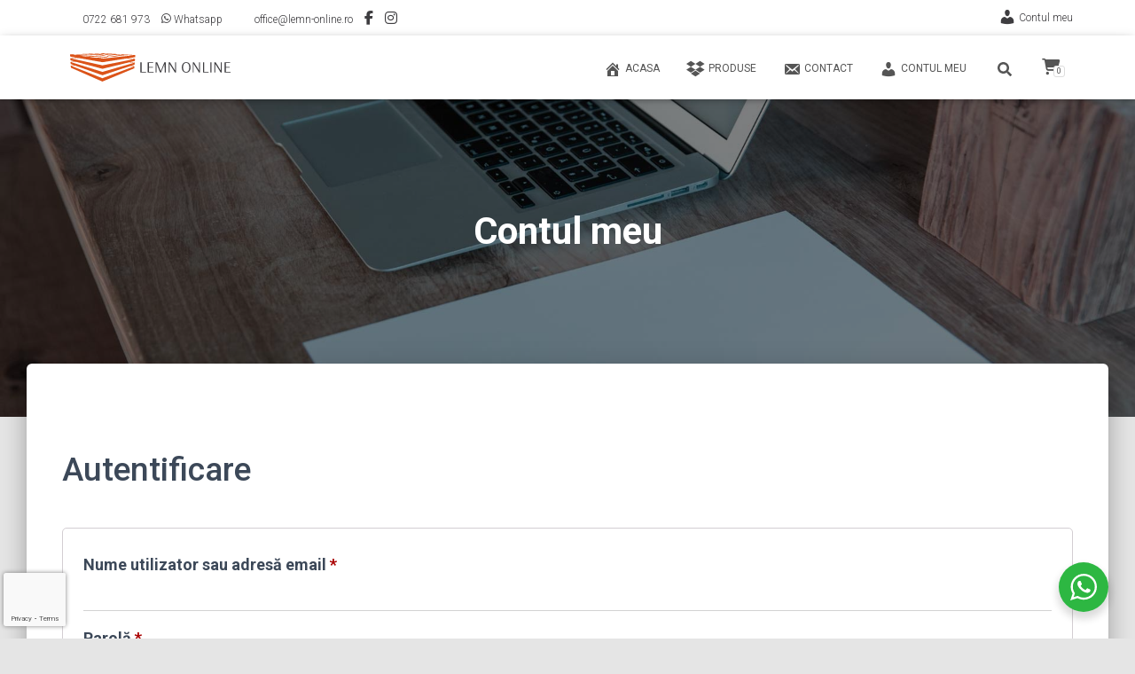

--- FILE ---
content_type: text/html; charset=utf-8
request_url: https://www.google.com/recaptcha/api2/anchor?ar=1&k=6LdQapEpAAAAAGvZ_mDoVxQtsXIQ4qgziPq06vfd&co=aHR0cHM6Ly93d3cubGVtbi1vbmxpbmUucm86NDQz&hl=en&v=PoyoqOPhxBO7pBk68S4YbpHZ&size=invisible&anchor-ms=20000&execute-ms=30000&cb=agdnt6yre9hv
body_size: 49037
content:
<!DOCTYPE HTML><html dir="ltr" lang="en"><head><meta http-equiv="Content-Type" content="text/html; charset=UTF-8">
<meta http-equiv="X-UA-Compatible" content="IE=edge">
<title>reCAPTCHA</title>
<style type="text/css">
/* cyrillic-ext */
@font-face {
  font-family: 'Roboto';
  font-style: normal;
  font-weight: 400;
  font-stretch: 100%;
  src: url(//fonts.gstatic.com/s/roboto/v48/KFO7CnqEu92Fr1ME7kSn66aGLdTylUAMa3GUBHMdazTgWw.woff2) format('woff2');
  unicode-range: U+0460-052F, U+1C80-1C8A, U+20B4, U+2DE0-2DFF, U+A640-A69F, U+FE2E-FE2F;
}
/* cyrillic */
@font-face {
  font-family: 'Roboto';
  font-style: normal;
  font-weight: 400;
  font-stretch: 100%;
  src: url(//fonts.gstatic.com/s/roboto/v48/KFO7CnqEu92Fr1ME7kSn66aGLdTylUAMa3iUBHMdazTgWw.woff2) format('woff2');
  unicode-range: U+0301, U+0400-045F, U+0490-0491, U+04B0-04B1, U+2116;
}
/* greek-ext */
@font-face {
  font-family: 'Roboto';
  font-style: normal;
  font-weight: 400;
  font-stretch: 100%;
  src: url(//fonts.gstatic.com/s/roboto/v48/KFO7CnqEu92Fr1ME7kSn66aGLdTylUAMa3CUBHMdazTgWw.woff2) format('woff2');
  unicode-range: U+1F00-1FFF;
}
/* greek */
@font-face {
  font-family: 'Roboto';
  font-style: normal;
  font-weight: 400;
  font-stretch: 100%;
  src: url(//fonts.gstatic.com/s/roboto/v48/KFO7CnqEu92Fr1ME7kSn66aGLdTylUAMa3-UBHMdazTgWw.woff2) format('woff2');
  unicode-range: U+0370-0377, U+037A-037F, U+0384-038A, U+038C, U+038E-03A1, U+03A3-03FF;
}
/* math */
@font-face {
  font-family: 'Roboto';
  font-style: normal;
  font-weight: 400;
  font-stretch: 100%;
  src: url(//fonts.gstatic.com/s/roboto/v48/KFO7CnqEu92Fr1ME7kSn66aGLdTylUAMawCUBHMdazTgWw.woff2) format('woff2');
  unicode-range: U+0302-0303, U+0305, U+0307-0308, U+0310, U+0312, U+0315, U+031A, U+0326-0327, U+032C, U+032F-0330, U+0332-0333, U+0338, U+033A, U+0346, U+034D, U+0391-03A1, U+03A3-03A9, U+03B1-03C9, U+03D1, U+03D5-03D6, U+03F0-03F1, U+03F4-03F5, U+2016-2017, U+2034-2038, U+203C, U+2040, U+2043, U+2047, U+2050, U+2057, U+205F, U+2070-2071, U+2074-208E, U+2090-209C, U+20D0-20DC, U+20E1, U+20E5-20EF, U+2100-2112, U+2114-2115, U+2117-2121, U+2123-214F, U+2190, U+2192, U+2194-21AE, U+21B0-21E5, U+21F1-21F2, U+21F4-2211, U+2213-2214, U+2216-22FF, U+2308-230B, U+2310, U+2319, U+231C-2321, U+2336-237A, U+237C, U+2395, U+239B-23B7, U+23D0, U+23DC-23E1, U+2474-2475, U+25AF, U+25B3, U+25B7, U+25BD, U+25C1, U+25CA, U+25CC, U+25FB, U+266D-266F, U+27C0-27FF, U+2900-2AFF, U+2B0E-2B11, U+2B30-2B4C, U+2BFE, U+3030, U+FF5B, U+FF5D, U+1D400-1D7FF, U+1EE00-1EEFF;
}
/* symbols */
@font-face {
  font-family: 'Roboto';
  font-style: normal;
  font-weight: 400;
  font-stretch: 100%;
  src: url(//fonts.gstatic.com/s/roboto/v48/KFO7CnqEu92Fr1ME7kSn66aGLdTylUAMaxKUBHMdazTgWw.woff2) format('woff2');
  unicode-range: U+0001-000C, U+000E-001F, U+007F-009F, U+20DD-20E0, U+20E2-20E4, U+2150-218F, U+2190, U+2192, U+2194-2199, U+21AF, U+21E6-21F0, U+21F3, U+2218-2219, U+2299, U+22C4-22C6, U+2300-243F, U+2440-244A, U+2460-24FF, U+25A0-27BF, U+2800-28FF, U+2921-2922, U+2981, U+29BF, U+29EB, U+2B00-2BFF, U+4DC0-4DFF, U+FFF9-FFFB, U+10140-1018E, U+10190-1019C, U+101A0, U+101D0-101FD, U+102E0-102FB, U+10E60-10E7E, U+1D2C0-1D2D3, U+1D2E0-1D37F, U+1F000-1F0FF, U+1F100-1F1AD, U+1F1E6-1F1FF, U+1F30D-1F30F, U+1F315, U+1F31C, U+1F31E, U+1F320-1F32C, U+1F336, U+1F378, U+1F37D, U+1F382, U+1F393-1F39F, U+1F3A7-1F3A8, U+1F3AC-1F3AF, U+1F3C2, U+1F3C4-1F3C6, U+1F3CA-1F3CE, U+1F3D4-1F3E0, U+1F3ED, U+1F3F1-1F3F3, U+1F3F5-1F3F7, U+1F408, U+1F415, U+1F41F, U+1F426, U+1F43F, U+1F441-1F442, U+1F444, U+1F446-1F449, U+1F44C-1F44E, U+1F453, U+1F46A, U+1F47D, U+1F4A3, U+1F4B0, U+1F4B3, U+1F4B9, U+1F4BB, U+1F4BF, U+1F4C8-1F4CB, U+1F4D6, U+1F4DA, U+1F4DF, U+1F4E3-1F4E6, U+1F4EA-1F4ED, U+1F4F7, U+1F4F9-1F4FB, U+1F4FD-1F4FE, U+1F503, U+1F507-1F50B, U+1F50D, U+1F512-1F513, U+1F53E-1F54A, U+1F54F-1F5FA, U+1F610, U+1F650-1F67F, U+1F687, U+1F68D, U+1F691, U+1F694, U+1F698, U+1F6AD, U+1F6B2, U+1F6B9-1F6BA, U+1F6BC, U+1F6C6-1F6CF, U+1F6D3-1F6D7, U+1F6E0-1F6EA, U+1F6F0-1F6F3, U+1F6F7-1F6FC, U+1F700-1F7FF, U+1F800-1F80B, U+1F810-1F847, U+1F850-1F859, U+1F860-1F887, U+1F890-1F8AD, U+1F8B0-1F8BB, U+1F8C0-1F8C1, U+1F900-1F90B, U+1F93B, U+1F946, U+1F984, U+1F996, U+1F9E9, U+1FA00-1FA6F, U+1FA70-1FA7C, U+1FA80-1FA89, U+1FA8F-1FAC6, U+1FACE-1FADC, U+1FADF-1FAE9, U+1FAF0-1FAF8, U+1FB00-1FBFF;
}
/* vietnamese */
@font-face {
  font-family: 'Roboto';
  font-style: normal;
  font-weight: 400;
  font-stretch: 100%;
  src: url(//fonts.gstatic.com/s/roboto/v48/KFO7CnqEu92Fr1ME7kSn66aGLdTylUAMa3OUBHMdazTgWw.woff2) format('woff2');
  unicode-range: U+0102-0103, U+0110-0111, U+0128-0129, U+0168-0169, U+01A0-01A1, U+01AF-01B0, U+0300-0301, U+0303-0304, U+0308-0309, U+0323, U+0329, U+1EA0-1EF9, U+20AB;
}
/* latin-ext */
@font-face {
  font-family: 'Roboto';
  font-style: normal;
  font-weight: 400;
  font-stretch: 100%;
  src: url(//fonts.gstatic.com/s/roboto/v48/KFO7CnqEu92Fr1ME7kSn66aGLdTylUAMa3KUBHMdazTgWw.woff2) format('woff2');
  unicode-range: U+0100-02BA, U+02BD-02C5, U+02C7-02CC, U+02CE-02D7, U+02DD-02FF, U+0304, U+0308, U+0329, U+1D00-1DBF, U+1E00-1E9F, U+1EF2-1EFF, U+2020, U+20A0-20AB, U+20AD-20C0, U+2113, U+2C60-2C7F, U+A720-A7FF;
}
/* latin */
@font-face {
  font-family: 'Roboto';
  font-style: normal;
  font-weight: 400;
  font-stretch: 100%;
  src: url(//fonts.gstatic.com/s/roboto/v48/KFO7CnqEu92Fr1ME7kSn66aGLdTylUAMa3yUBHMdazQ.woff2) format('woff2');
  unicode-range: U+0000-00FF, U+0131, U+0152-0153, U+02BB-02BC, U+02C6, U+02DA, U+02DC, U+0304, U+0308, U+0329, U+2000-206F, U+20AC, U+2122, U+2191, U+2193, U+2212, U+2215, U+FEFF, U+FFFD;
}
/* cyrillic-ext */
@font-face {
  font-family: 'Roboto';
  font-style: normal;
  font-weight: 500;
  font-stretch: 100%;
  src: url(//fonts.gstatic.com/s/roboto/v48/KFO7CnqEu92Fr1ME7kSn66aGLdTylUAMa3GUBHMdazTgWw.woff2) format('woff2');
  unicode-range: U+0460-052F, U+1C80-1C8A, U+20B4, U+2DE0-2DFF, U+A640-A69F, U+FE2E-FE2F;
}
/* cyrillic */
@font-face {
  font-family: 'Roboto';
  font-style: normal;
  font-weight: 500;
  font-stretch: 100%;
  src: url(//fonts.gstatic.com/s/roboto/v48/KFO7CnqEu92Fr1ME7kSn66aGLdTylUAMa3iUBHMdazTgWw.woff2) format('woff2');
  unicode-range: U+0301, U+0400-045F, U+0490-0491, U+04B0-04B1, U+2116;
}
/* greek-ext */
@font-face {
  font-family: 'Roboto';
  font-style: normal;
  font-weight: 500;
  font-stretch: 100%;
  src: url(//fonts.gstatic.com/s/roboto/v48/KFO7CnqEu92Fr1ME7kSn66aGLdTylUAMa3CUBHMdazTgWw.woff2) format('woff2');
  unicode-range: U+1F00-1FFF;
}
/* greek */
@font-face {
  font-family: 'Roboto';
  font-style: normal;
  font-weight: 500;
  font-stretch: 100%;
  src: url(//fonts.gstatic.com/s/roboto/v48/KFO7CnqEu92Fr1ME7kSn66aGLdTylUAMa3-UBHMdazTgWw.woff2) format('woff2');
  unicode-range: U+0370-0377, U+037A-037F, U+0384-038A, U+038C, U+038E-03A1, U+03A3-03FF;
}
/* math */
@font-face {
  font-family: 'Roboto';
  font-style: normal;
  font-weight: 500;
  font-stretch: 100%;
  src: url(//fonts.gstatic.com/s/roboto/v48/KFO7CnqEu92Fr1ME7kSn66aGLdTylUAMawCUBHMdazTgWw.woff2) format('woff2');
  unicode-range: U+0302-0303, U+0305, U+0307-0308, U+0310, U+0312, U+0315, U+031A, U+0326-0327, U+032C, U+032F-0330, U+0332-0333, U+0338, U+033A, U+0346, U+034D, U+0391-03A1, U+03A3-03A9, U+03B1-03C9, U+03D1, U+03D5-03D6, U+03F0-03F1, U+03F4-03F5, U+2016-2017, U+2034-2038, U+203C, U+2040, U+2043, U+2047, U+2050, U+2057, U+205F, U+2070-2071, U+2074-208E, U+2090-209C, U+20D0-20DC, U+20E1, U+20E5-20EF, U+2100-2112, U+2114-2115, U+2117-2121, U+2123-214F, U+2190, U+2192, U+2194-21AE, U+21B0-21E5, U+21F1-21F2, U+21F4-2211, U+2213-2214, U+2216-22FF, U+2308-230B, U+2310, U+2319, U+231C-2321, U+2336-237A, U+237C, U+2395, U+239B-23B7, U+23D0, U+23DC-23E1, U+2474-2475, U+25AF, U+25B3, U+25B7, U+25BD, U+25C1, U+25CA, U+25CC, U+25FB, U+266D-266F, U+27C0-27FF, U+2900-2AFF, U+2B0E-2B11, U+2B30-2B4C, U+2BFE, U+3030, U+FF5B, U+FF5D, U+1D400-1D7FF, U+1EE00-1EEFF;
}
/* symbols */
@font-face {
  font-family: 'Roboto';
  font-style: normal;
  font-weight: 500;
  font-stretch: 100%;
  src: url(//fonts.gstatic.com/s/roboto/v48/KFO7CnqEu92Fr1ME7kSn66aGLdTylUAMaxKUBHMdazTgWw.woff2) format('woff2');
  unicode-range: U+0001-000C, U+000E-001F, U+007F-009F, U+20DD-20E0, U+20E2-20E4, U+2150-218F, U+2190, U+2192, U+2194-2199, U+21AF, U+21E6-21F0, U+21F3, U+2218-2219, U+2299, U+22C4-22C6, U+2300-243F, U+2440-244A, U+2460-24FF, U+25A0-27BF, U+2800-28FF, U+2921-2922, U+2981, U+29BF, U+29EB, U+2B00-2BFF, U+4DC0-4DFF, U+FFF9-FFFB, U+10140-1018E, U+10190-1019C, U+101A0, U+101D0-101FD, U+102E0-102FB, U+10E60-10E7E, U+1D2C0-1D2D3, U+1D2E0-1D37F, U+1F000-1F0FF, U+1F100-1F1AD, U+1F1E6-1F1FF, U+1F30D-1F30F, U+1F315, U+1F31C, U+1F31E, U+1F320-1F32C, U+1F336, U+1F378, U+1F37D, U+1F382, U+1F393-1F39F, U+1F3A7-1F3A8, U+1F3AC-1F3AF, U+1F3C2, U+1F3C4-1F3C6, U+1F3CA-1F3CE, U+1F3D4-1F3E0, U+1F3ED, U+1F3F1-1F3F3, U+1F3F5-1F3F7, U+1F408, U+1F415, U+1F41F, U+1F426, U+1F43F, U+1F441-1F442, U+1F444, U+1F446-1F449, U+1F44C-1F44E, U+1F453, U+1F46A, U+1F47D, U+1F4A3, U+1F4B0, U+1F4B3, U+1F4B9, U+1F4BB, U+1F4BF, U+1F4C8-1F4CB, U+1F4D6, U+1F4DA, U+1F4DF, U+1F4E3-1F4E6, U+1F4EA-1F4ED, U+1F4F7, U+1F4F9-1F4FB, U+1F4FD-1F4FE, U+1F503, U+1F507-1F50B, U+1F50D, U+1F512-1F513, U+1F53E-1F54A, U+1F54F-1F5FA, U+1F610, U+1F650-1F67F, U+1F687, U+1F68D, U+1F691, U+1F694, U+1F698, U+1F6AD, U+1F6B2, U+1F6B9-1F6BA, U+1F6BC, U+1F6C6-1F6CF, U+1F6D3-1F6D7, U+1F6E0-1F6EA, U+1F6F0-1F6F3, U+1F6F7-1F6FC, U+1F700-1F7FF, U+1F800-1F80B, U+1F810-1F847, U+1F850-1F859, U+1F860-1F887, U+1F890-1F8AD, U+1F8B0-1F8BB, U+1F8C0-1F8C1, U+1F900-1F90B, U+1F93B, U+1F946, U+1F984, U+1F996, U+1F9E9, U+1FA00-1FA6F, U+1FA70-1FA7C, U+1FA80-1FA89, U+1FA8F-1FAC6, U+1FACE-1FADC, U+1FADF-1FAE9, U+1FAF0-1FAF8, U+1FB00-1FBFF;
}
/* vietnamese */
@font-face {
  font-family: 'Roboto';
  font-style: normal;
  font-weight: 500;
  font-stretch: 100%;
  src: url(//fonts.gstatic.com/s/roboto/v48/KFO7CnqEu92Fr1ME7kSn66aGLdTylUAMa3OUBHMdazTgWw.woff2) format('woff2');
  unicode-range: U+0102-0103, U+0110-0111, U+0128-0129, U+0168-0169, U+01A0-01A1, U+01AF-01B0, U+0300-0301, U+0303-0304, U+0308-0309, U+0323, U+0329, U+1EA0-1EF9, U+20AB;
}
/* latin-ext */
@font-face {
  font-family: 'Roboto';
  font-style: normal;
  font-weight: 500;
  font-stretch: 100%;
  src: url(//fonts.gstatic.com/s/roboto/v48/KFO7CnqEu92Fr1ME7kSn66aGLdTylUAMa3KUBHMdazTgWw.woff2) format('woff2');
  unicode-range: U+0100-02BA, U+02BD-02C5, U+02C7-02CC, U+02CE-02D7, U+02DD-02FF, U+0304, U+0308, U+0329, U+1D00-1DBF, U+1E00-1E9F, U+1EF2-1EFF, U+2020, U+20A0-20AB, U+20AD-20C0, U+2113, U+2C60-2C7F, U+A720-A7FF;
}
/* latin */
@font-face {
  font-family: 'Roboto';
  font-style: normal;
  font-weight: 500;
  font-stretch: 100%;
  src: url(//fonts.gstatic.com/s/roboto/v48/KFO7CnqEu92Fr1ME7kSn66aGLdTylUAMa3yUBHMdazQ.woff2) format('woff2');
  unicode-range: U+0000-00FF, U+0131, U+0152-0153, U+02BB-02BC, U+02C6, U+02DA, U+02DC, U+0304, U+0308, U+0329, U+2000-206F, U+20AC, U+2122, U+2191, U+2193, U+2212, U+2215, U+FEFF, U+FFFD;
}
/* cyrillic-ext */
@font-face {
  font-family: 'Roboto';
  font-style: normal;
  font-weight: 900;
  font-stretch: 100%;
  src: url(//fonts.gstatic.com/s/roboto/v48/KFO7CnqEu92Fr1ME7kSn66aGLdTylUAMa3GUBHMdazTgWw.woff2) format('woff2');
  unicode-range: U+0460-052F, U+1C80-1C8A, U+20B4, U+2DE0-2DFF, U+A640-A69F, U+FE2E-FE2F;
}
/* cyrillic */
@font-face {
  font-family: 'Roboto';
  font-style: normal;
  font-weight: 900;
  font-stretch: 100%;
  src: url(//fonts.gstatic.com/s/roboto/v48/KFO7CnqEu92Fr1ME7kSn66aGLdTylUAMa3iUBHMdazTgWw.woff2) format('woff2');
  unicode-range: U+0301, U+0400-045F, U+0490-0491, U+04B0-04B1, U+2116;
}
/* greek-ext */
@font-face {
  font-family: 'Roboto';
  font-style: normal;
  font-weight: 900;
  font-stretch: 100%;
  src: url(//fonts.gstatic.com/s/roboto/v48/KFO7CnqEu92Fr1ME7kSn66aGLdTylUAMa3CUBHMdazTgWw.woff2) format('woff2');
  unicode-range: U+1F00-1FFF;
}
/* greek */
@font-face {
  font-family: 'Roboto';
  font-style: normal;
  font-weight: 900;
  font-stretch: 100%;
  src: url(//fonts.gstatic.com/s/roboto/v48/KFO7CnqEu92Fr1ME7kSn66aGLdTylUAMa3-UBHMdazTgWw.woff2) format('woff2');
  unicode-range: U+0370-0377, U+037A-037F, U+0384-038A, U+038C, U+038E-03A1, U+03A3-03FF;
}
/* math */
@font-face {
  font-family: 'Roboto';
  font-style: normal;
  font-weight: 900;
  font-stretch: 100%;
  src: url(//fonts.gstatic.com/s/roboto/v48/KFO7CnqEu92Fr1ME7kSn66aGLdTylUAMawCUBHMdazTgWw.woff2) format('woff2');
  unicode-range: U+0302-0303, U+0305, U+0307-0308, U+0310, U+0312, U+0315, U+031A, U+0326-0327, U+032C, U+032F-0330, U+0332-0333, U+0338, U+033A, U+0346, U+034D, U+0391-03A1, U+03A3-03A9, U+03B1-03C9, U+03D1, U+03D5-03D6, U+03F0-03F1, U+03F4-03F5, U+2016-2017, U+2034-2038, U+203C, U+2040, U+2043, U+2047, U+2050, U+2057, U+205F, U+2070-2071, U+2074-208E, U+2090-209C, U+20D0-20DC, U+20E1, U+20E5-20EF, U+2100-2112, U+2114-2115, U+2117-2121, U+2123-214F, U+2190, U+2192, U+2194-21AE, U+21B0-21E5, U+21F1-21F2, U+21F4-2211, U+2213-2214, U+2216-22FF, U+2308-230B, U+2310, U+2319, U+231C-2321, U+2336-237A, U+237C, U+2395, U+239B-23B7, U+23D0, U+23DC-23E1, U+2474-2475, U+25AF, U+25B3, U+25B7, U+25BD, U+25C1, U+25CA, U+25CC, U+25FB, U+266D-266F, U+27C0-27FF, U+2900-2AFF, U+2B0E-2B11, U+2B30-2B4C, U+2BFE, U+3030, U+FF5B, U+FF5D, U+1D400-1D7FF, U+1EE00-1EEFF;
}
/* symbols */
@font-face {
  font-family: 'Roboto';
  font-style: normal;
  font-weight: 900;
  font-stretch: 100%;
  src: url(//fonts.gstatic.com/s/roboto/v48/KFO7CnqEu92Fr1ME7kSn66aGLdTylUAMaxKUBHMdazTgWw.woff2) format('woff2');
  unicode-range: U+0001-000C, U+000E-001F, U+007F-009F, U+20DD-20E0, U+20E2-20E4, U+2150-218F, U+2190, U+2192, U+2194-2199, U+21AF, U+21E6-21F0, U+21F3, U+2218-2219, U+2299, U+22C4-22C6, U+2300-243F, U+2440-244A, U+2460-24FF, U+25A0-27BF, U+2800-28FF, U+2921-2922, U+2981, U+29BF, U+29EB, U+2B00-2BFF, U+4DC0-4DFF, U+FFF9-FFFB, U+10140-1018E, U+10190-1019C, U+101A0, U+101D0-101FD, U+102E0-102FB, U+10E60-10E7E, U+1D2C0-1D2D3, U+1D2E0-1D37F, U+1F000-1F0FF, U+1F100-1F1AD, U+1F1E6-1F1FF, U+1F30D-1F30F, U+1F315, U+1F31C, U+1F31E, U+1F320-1F32C, U+1F336, U+1F378, U+1F37D, U+1F382, U+1F393-1F39F, U+1F3A7-1F3A8, U+1F3AC-1F3AF, U+1F3C2, U+1F3C4-1F3C6, U+1F3CA-1F3CE, U+1F3D4-1F3E0, U+1F3ED, U+1F3F1-1F3F3, U+1F3F5-1F3F7, U+1F408, U+1F415, U+1F41F, U+1F426, U+1F43F, U+1F441-1F442, U+1F444, U+1F446-1F449, U+1F44C-1F44E, U+1F453, U+1F46A, U+1F47D, U+1F4A3, U+1F4B0, U+1F4B3, U+1F4B9, U+1F4BB, U+1F4BF, U+1F4C8-1F4CB, U+1F4D6, U+1F4DA, U+1F4DF, U+1F4E3-1F4E6, U+1F4EA-1F4ED, U+1F4F7, U+1F4F9-1F4FB, U+1F4FD-1F4FE, U+1F503, U+1F507-1F50B, U+1F50D, U+1F512-1F513, U+1F53E-1F54A, U+1F54F-1F5FA, U+1F610, U+1F650-1F67F, U+1F687, U+1F68D, U+1F691, U+1F694, U+1F698, U+1F6AD, U+1F6B2, U+1F6B9-1F6BA, U+1F6BC, U+1F6C6-1F6CF, U+1F6D3-1F6D7, U+1F6E0-1F6EA, U+1F6F0-1F6F3, U+1F6F7-1F6FC, U+1F700-1F7FF, U+1F800-1F80B, U+1F810-1F847, U+1F850-1F859, U+1F860-1F887, U+1F890-1F8AD, U+1F8B0-1F8BB, U+1F8C0-1F8C1, U+1F900-1F90B, U+1F93B, U+1F946, U+1F984, U+1F996, U+1F9E9, U+1FA00-1FA6F, U+1FA70-1FA7C, U+1FA80-1FA89, U+1FA8F-1FAC6, U+1FACE-1FADC, U+1FADF-1FAE9, U+1FAF0-1FAF8, U+1FB00-1FBFF;
}
/* vietnamese */
@font-face {
  font-family: 'Roboto';
  font-style: normal;
  font-weight: 900;
  font-stretch: 100%;
  src: url(//fonts.gstatic.com/s/roboto/v48/KFO7CnqEu92Fr1ME7kSn66aGLdTylUAMa3OUBHMdazTgWw.woff2) format('woff2');
  unicode-range: U+0102-0103, U+0110-0111, U+0128-0129, U+0168-0169, U+01A0-01A1, U+01AF-01B0, U+0300-0301, U+0303-0304, U+0308-0309, U+0323, U+0329, U+1EA0-1EF9, U+20AB;
}
/* latin-ext */
@font-face {
  font-family: 'Roboto';
  font-style: normal;
  font-weight: 900;
  font-stretch: 100%;
  src: url(//fonts.gstatic.com/s/roboto/v48/KFO7CnqEu92Fr1ME7kSn66aGLdTylUAMa3KUBHMdazTgWw.woff2) format('woff2');
  unicode-range: U+0100-02BA, U+02BD-02C5, U+02C7-02CC, U+02CE-02D7, U+02DD-02FF, U+0304, U+0308, U+0329, U+1D00-1DBF, U+1E00-1E9F, U+1EF2-1EFF, U+2020, U+20A0-20AB, U+20AD-20C0, U+2113, U+2C60-2C7F, U+A720-A7FF;
}
/* latin */
@font-face {
  font-family: 'Roboto';
  font-style: normal;
  font-weight: 900;
  font-stretch: 100%;
  src: url(//fonts.gstatic.com/s/roboto/v48/KFO7CnqEu92Fr1ME7kSn66aGLdTylUAMa3yUBHMdazQ.woff2) format('woff2');
  unicode-range: U+0000-00FF, U+0131, U+0152-0153, U+02BB-02BC, U+02C6, U+02DA, U+02DC, U+0304, U+0308, U+0329, U+2000-206F, U+20AC, U+2122, U+2191, U+2193, U+2212, U+2215, U+FEFF, U+FFFD;
}

</style>
<link rel="stylesheet" type="text/css" href="https://www.gstatic.com/recaptcha/releases/PoyoqOPhxBO7pBk68S4YbpHZ/styles__ltr.css">
<script nonce="Qhpb6S7Wk6Whw060lGBOvg" type="text/javascript">window['__recaptcha_api'] = 'https://www.google.com/recaptcha/api2/';</script>
<script type="text/javascript" src="https://www.gstatic.com/recaptcha/releases/PoyoqOPhxBO7pBk68S4YbpHZ/recaptcha__en.js" nonce="Qhpb6S7Wk6Whw060lGBOvg">
      
    </script></head>
<body><div id="rc-anchor-alert" class="rc-anchor-alert"></div>
<input type="hidden" id="recaptcha-token" value="[base64]">
<script type="text/javascript" nonce="Qhpb6S7Wk6Whw060lGBOvg">
      recaptcha.anchor.Main.init("[\x22ainput\x22,[\x22bgdata\x22,\x22\x22,\[base64]/[base64]/[base64]/[base64]/[base64]/[base64]/[base64]/[base64]/[base64]/[base64]\\u003d\x22,\[base64]\\u003d\\u003d\x22,\x22FMKnYw7DmMKlK13DtMKLJMOBNUDDvsKHw4RSBcKXw5powprDoEFNw77Ct17Dol/Ck8KMw6PClCZCCsOCw445ZQXCh8KSM3Q1w7wqG8OPbwd8QsOywoN1VMKjw6vDnl/[base64]/[base64]/DjsOHwp7CtcOUWAg3w6XCjsOhw4XDvjIPNAtuw4/DjcOsCm/DpEbDrsOoRUXCo8ODbMK+wrXDp8Ofw47CtsKJwo1Fw6c9wqd9w7jDpl3CsG7DsnrDgsKtw4PDhxdrwrZNU8K9OsKcE8OOwoPCl8KWZ8KgwqFFNW50AcKtL8OCw4sFwqZPQ8KrwqALTBFCw55NYsK0wrk/w5vDtU9HWAPDtcOiwr/Co8OyNSDCmsOmwrIPwqErw51eJ8O2T1NCKsO7e8KwC8OhFwrCvksFw5PDkX4fw5BjwoUEw6DCtHQmLcO3wqDDjkg0w6LCqFzCncKEPG3Dl8OvHVhxRGMRDMKDwpPDtXPCgMOow43Dsk/Dl8OyRCfDmRBCwoZxw65lwrHCusKMwog7GsKVSTHCnC/CqjbCsgDDiVE1w5/DmcKAEDIew6UXfMO9wr0qY8O5ZVxnQMOMLcOFSMOXwrTCnGzCpVYuB8OTAQjCqsK8wrLDv2VtwrR9HsOHF8Ofw7HDsg5sw4HDknBGw6DCosKWwrDDrcONwrPCnVzDqAJHw5/Crg/Co8KANUYBw5nDjsKFPnbCiMKHw4UWNn7DvnTCmsKvwrLCmykhwrPCui/CnsOxw54owrQHw7/DmwMeFsKew5zDj2goFcOfZcKgHQ7DisKKSCzCgcKuw4crwokpLQHCisOcwq0/R8OEwoo/[base64]/[base64]/DlTwYw7wXw65kwonCuErCnl1uw6/Dpj84BinCgV9fwqnCrE3Dl2nDn8KdSV41w7zCtVHDpznDmcKGw4/[base64]/CgsOMYsOXEn8Kw7B+TMKUKcOcw4xSw7rCjsO6VjNaw4cDwrjDpiDCocO6JsOnN2TDnsK/[base64]/[base64]/ChMKMGMK3w7QRZB4QRcKNGcOqwqXCssKLwp43bsKsdsOKw656w6HDg8KvRE/DiSMJwoNpTVh0w6XDmgLCocONfX5KwosoOH3DqcOQwp7CqcObwqrCpcKjwo7Ctw4qwrzCkV3CksKowoU+exDDksOmwoHCosKDwp4cwo3CrzxwSXzDuEzDuQx/MiPDqR4dw5DCgEhWQMOWBXEWWsKvwrbDoMO4w4DDukIJecK0IMKMHcO3woA3a8OGKMKBwojDrUfCp8OMwoJ4wqPCizBHVmnCiMOMwo95G2ADw5l/w64AS8KWw4PDgncxw7wEHgHDrsKGw5Bjw4bDusK/R8K+Yw5FLylUT8OQwo/CpcKZbTVGw6k+w5DDjsOmwowPw7bDq358wpDDqWbCm2XCtMKzw7ozwrzCl8KcwpAGw57DisOEw4fDm8OSZ8KuJ2jDnRIvwo3CscKQwpBawpLDrMOJw58fPBDDr8Kjw5MkwqM6wqbDqQZKw6QdwovDtkB9wqhsMV/Cu8K6w64iClgxwoDCocO8SXBUMcKEw5M7w49CajwFacOVw7UiPk48YjEXw6FdXcOFwr1Bwp4pw67CiMKHw5lQL8KsT3XDlMOPw7/CrsKew5tDLsKpXsOXw4zCpRxgJcKvw4vDrcKPwr8xwo7Cnwc5YcK9X3UXUcOtwpgOOsOCc8OXGnbCkF9xCcK+dRHDusO/VB/[base64]/[base64]/Uz3Ck8Odw47DocKMw6LDriHDi0UOw7HDpsOUIcOqeg/DmXrDt0HCgcKHaV0JUjXCqGPDgsKTwp11cC5Pw6jDo2pHXWfDvyLDkzRYCiHCrsO4DMK2ahUUwpBnKMOpw4g4TyE7T8OZwonClsKxBxlWw7fDucKwJ1sLTsOWLcOFaC7Cjmkowr/DlMKFwpQMAAnDlcKINcKAAl/CrBvDnMOwQBdmXTbDo8KDw7IMwooINcKrd8OVwrjCsMOdTGdpwpJFc8KVBMKZwrfCiHtZPcKZwppuFiA4C8O/w6bCjXPCiMOmw7/DpMO3w5/CmMK+C8KxQjYNX0TDrcKpw5kmMcO5w4bCoE/Cu8O8w6nCoMKMw4DDtsKcwq3CjcKowpMaw7RpwrvCtMKvZGPCtMK6cDJiw7E7WGUUw7nDg2LCsUrDicOkwpcyWUvCtixxwovCi1/Do8Kcd8KoVMKQUTvCqcKFeXfDokwTbMKzF8ORwqY4woFjCDN1wrNCw60uScK1TMKhwpFYScO1w6vCgsO+JU1Zwr1Jw73DgHAmw7LDscO3NiHDn8OFwpxlHsKuT8KTwrbDm8OjJcOJTylQwpUtO8OxVcKcw6/DswJNwodFGxVbwo/CtcKAIcObwrtbwofDl8OZw5zCoHx8bMKmTsOFCCfDjGPCqMOAwr7Dq8KWwqDDtsOBWy1ewq0kU3FmWsO/[base64]/[base64]/[base64]/DhcOUdgNkYikkwpY5wqTDu8Omwo4iw6zDjAAUw7DCl8OmwqTDscONwqDCocKmFcKCNMKWFEQubMOOFsKnD8K5w54XwoVVdwoIX8Kaw7YzU8OOw4LDtcOWwr8tASzDvcOtBsOxwr7DmjnDlDk2wrNnwolIw69iIsOET8Ohw68ASzzDi2/CqkfCvMK7V2Q9DR01w43Dg3teLsKFwqZ6wrZFw4HDgB3Dm8OyL8ObasKuIsKawqkDwoEbWmkbPGhQwrMywqc7w5M3cB/DpcKkU8OKw5hQwq3CpsKgw7HCmlxEwrzCr8KWCsKGw5LCq8KdMVXCrAPDvcKGwpLCrcKPa8OkQgTCtcK9w53DlArDgMKsFgzCscK9SmsAw7w8w5HDgTLDn0TDkMOvw6w/BkfDqXzDs8KiPMOdVcOrEsKMXHPDtCcow4FHfcOJRxRRR1cbworDmMOFTXPDj8K9wrjDuMOxBl8zeGnDusO0f8KEXRAHBGRDwpjCghFRw6rDocO/Hgs2w5XCiMKswqVdw54Gw4rCn1dnw7YFOzVXw6rDsMKJwpTDsmLDlQ1Hd8K4JMOqwoHDqcOjwqA2Hn90QQ8VUMKdSMKNbsOVCl3CkcKxZsK2G8KVwpjDmz/CpQE3Z3I/w4zDtcOaFRTClMK5EULCqMKfXAbDlirDmCzDrhDDpsO5w4cOw77DjmpJTjzCkMOOJsO8wqlgLhjCk8K1FT8bwrAlKQ0RFUZtw6bCjcO6woRXw53CmcOlMcOCGMOkDg7DjcKtDMOSBsO7w7p8RTjCjcOUR8OyHMKuw7FUFBclwpDCtnRwJcKNwq7Cj8Knwod/w7HDgj9BGRhjfMKiBMKyw70Vwp1TRMKvSnUowoTCjkPDpmbCqcK6w47DisKGw5gjwodrC8OfwpnCkcKPWDrDqQh0w7TDmlFzwqYUFMOuCcKkJCdQwogoV8K5wrjCtMKjaMKie8O9wr5nNUbCk8K+eMKFWMKaHl0EwrFtw4wJQMO/wobCjsODwqxBUcODaxdYw7gVw6bDl17CtsKdwoE0woPDu8OOHcKCLsOJMx9Rw71MLSrCiMKdHn4Sw6HDo8KEIcOqZgjDsFbCp3lUEsKCFMO3b8O6IsO9Z8OiAcKAw5vCijbDiFDDn8KCfmbCvFnCocKsRsKkwp/DicOow4RIw4nCjlIiNHbCisKxw5nDojfDisOvwqwfNcOQN8OtU8OZw7Bpw5jDjmDDt17CnFLDsAHDmTfDoMO3woRfw5HCv8OtwrxBw6VHwokxw4YVw5jDj8KILg/[base64]/[base64]/ChMO4L28/ShDCpCfCs8OUw4vDunPDuWdgw5dUQhknLn9pasKFwrzDnBLCqhnDkcOEw7UUw5hpwpwiIcK4ScOGwrR8Dj9XP1bDunxGQsOMwo4AwrnCrcOvCcKIwqfDhcKSw5DCuMOLfcOYwoB+D8KbwpPCosKzwqfDnsK7w50AJcK4LMOiw4TDg8Kww5dhwpjCg8O+VEx/P0dowrVqUU1Ow5Mdw6lSG2rCncKywqJdwo9fXGDCncOeEjfCswMYwpTCvMKrWwPDiAgowpfDn8KJw4PDjMKMwr8QwqB7GWwhdsO2wrHDhi3CjmFsWijDqMOMUsOAwq3Ds8KkwrfChMKtw4/DiggGwp4FCsK/esOyw6HCqlhHwpkbRMKGE8Okw6jCm8ONw5hSZMKrwqUSfsO9LxoHw4XCk8OZw5LDkhZnYW1GdcKbwpPDoBR8w7M8fMOwwqtCacKDw5HDtUJmwoY1wqxQwpwOw47Cq0zCqMKDXTXChxzCqMOZFmvDv8KDZDDCjMOUVXgAw6rCsF/Dn8OeUcKfQTPDpMKJw7rDqcKIwoPDvno/WFBnbsK1PXxRwqZDfMOZwrhmDnJiwpjClDVfeg5vw7bCncO3XMOZwrZAwoIuwoZiworDnHc4PDRKLG96GHDDt8OlGDYQew/DkTXDhUbDiMKKPAASFH50QMKBw5jDqmB/AEEsw4LCtsONPMOXw5pXZMK6EAUgG0nDv8KQMGvDlmU4WMKOw4HCscKUGsKrAcOFDwLDr8OWwoLDumXDjWczbMKaw7jCrsO3wroaw40mw6HDnRLDlmsuJsOywrjDisKrcBRkRsKIw417wpHDkQ7Cj8KkUEc0w4gewqdma8KuSQEOT8K7VMO9w5/ChxpMwpkAwrzDp0I8wpsHw43DusKzX8Kpw43Drg1Ew5BRKxojw7LDq8Kbw6/DjMK7e2bDpGnCvcKMZSdpDyLDkcKADsKCcxhkIVo3FnnDi8OMGXsqUlVywobDggnDisKww78fw47CvHY6wpQ2wqhKV1bDicOlEsOSwo/CusKEe8OOVcO3LDNLPgtDLzVLwpbCvXXCjX4nOQPDnMKJI13DncK+YHPCllF/TsKLVVbDj8K3wq/CrGcvRsOJY8KpwpJPw7TCl8OBbmAIwrjCvsOfwqkGQh7CvsOyw7tmw43DncO3J8OFXSFew7zCusOIwrAkwpvChl3DvhMIK8KHwopiB1h4Q8KGAcO8w5TDjMODw6fCucOvw4BAw4bCicKjFsKePsOrYkHDt8OvwrIfw6QxwpBAWznCgGrCswpqYsKfNXDCm8KRD8KhHW/CmMODDMOHQnHDiMOZUF/DnBDCqcOiPsO2FGDDlMOcQmEMNFVAUsKMESgIw7hwasK9w4Zjw7jChFgxwrzCksKSw7DDtsKFUcKuJjgEED8HTnDDisOPPkdWM8O/WFnCscKOw5LDqWQfw4/CocO6YnQlw687DcKzJsKdSD/Ch8KcwpYyDRvDosOKKsK2w7YzwonDgirCuBjDphhSw7FCwo/DnMOrwo42DHfDssO8w5DCpRRpw4bCuMOMJcKqwoXCuzzDksK7wrXCi8K4w7/[base64]/J8KUHwHChmhhw69Kw7jCi8KXwqPCosKsBsKYwrtvwq4Uwq3CoMODRUNsRH5ZwqNYwr0pwpzCj8K5w5XDryDDrmXDrcKWAiDCm8KTGsORUMK2e8KSbA7DhsOGwpEfwprCmGxsKRzCm8KOw6M+UsKFMBHCgwTDsEkzwoAnVy5DwpE/YMOTHELCmgPCq8OIwq5owocaw6nColHDl8KSwr5HwoZpwqxXwrs+GRfCssKbw58gO8K7acOawqthWg1aPDcDIcKmwqA+w6fDswkYwpPDphspfMKMfsKeaMKmVsKLw4BqE8Oiw6gXwq/DmwR0wr8DNsK3wpYFFzdBwrswL3bDgmNYwptdKMOUw7bCiMKhHXcGwqBcEx3CmD7DmcKxw7IHwo5lw5PDhnrCnMOFwpvDucKnQhgYw7DDtW/Cl8ORdSvDq8OuOsKHwqXCgTXCksOfOsOAOG/Du39PwrLDksKuQ8OKwr3CgsO2w5rDkAgLw5vCkCwVwrUPwoxlwpfCi8OZB0jDjWpBbyoDZhZDFcO7wrEJKMOnw6wgw4/DlsKPOsO6wrhqVQkFw7lnHSdLwoIUH8OTDysYwpfDscK7wpIcS8OST8Oew4TCrMKpwrcjwoHDiMKjXsKnwqTDozjCmCoJUsO2MgLCtV7CrVksbn7Co8KdwokEw4peSMOSEh7Cq8OXwpzDl8OycB/Ct8OmwqFbwrZUKEdmP8OeZihZwr3DusOcQQMwWlB5BcKZaMOUGRPChEwsfcKaAsOgYHk9w6DCu8KxS8OGw5xvbkPDuUkmYADDjMKEw7rDvAnChAbCuW/[base64]/DicKxQRPCkAJJc8KnejbCvMKqw5U5U8KUw75sw7jDh8KqSDwRwp3CnMKsOUQEw5PDiQrClm/DrsOTAsOfPSlOw4TDpi7DpQ7DqDJmw65TLMODwojDmhQdwrhnwowaSsO2woMnIiXDox/DhsK0wol+AsKXw5Rfw4FnwqJ/w51VwqAQw6PCmMKVT3/CkXJfw5AywqPDvXXDkEg4w5N/wqJnw589wpvDrQEnZcKQecKow6HDtsOQw6c+w7vCoMONw5DDm3lyw6Y1w6XDgH3Cil/DggXCrkTClcKxw5XDh8OpVFx2wrIrwrnDgEzCi8O5wqXDngJ8DXjDoMOAZHsCIsKsRQYcwqzDpzrCjcKhHnPCrcOACcOXw7TCtsO4w4fDtcKQwrrClUZsw7wjB8KKwp0ZwpFVwrvCvyHDoMOCbRjChMOkWVLCnMOlXXxODsO1b8KHw5/Cu8ONw5vDllpWAWDDocOmwpdlwpfDhGrClMKsw7HDn8OTwrc6w5rDjcKaSw3DjQZSKw/DpCBxwoxefHXDlTDCv8KWVDnDtMKrwqE1CgxyK8OXE8KXw7/[base64]/LsK8b8KkNsKdAsO0dsKkw5DDgGDCizPDuX55LMOVw6nCtcODwo7Cv8KTR8OFwqPDmUwGKzbCgBrDhR5rJsKMw5/[base64]/Dq8ObIlh2wq3CvcOTw5hNwrPCrgrDhMKPSCPDgDlXwpfCosKpw59vw7V/[base64]/CpAgDwoAIGD/DhsKyw7nCvsKhBnpVPsKmR2d5woFsecOMe8K3dsO7woJrw7/CjMKhwpFBw4lNaMKww5vCtFfDpjlmw5vCucK7IMK/wp0zU33CpELDr8KZEcKtFsKlNFzCu2w2SsKAw6jCu8OqwrVNw5nCkMKDCcOvFkhlA8KAFRtqRU3DgcKfw5gZwozDtx7DrsOcScK1w4IAesOow6rCpMK8GwzDnlLDsMKnccKWwpLDsBfCo3EQKsKWdMKmwp3DrmPDkcKjwr/DvcKSwqsHLgDCtMO+RGEIYcKNwrMzw4BhwqnCvV0bwqN/[base64]/DssOxWMOtw6hAPzfDucOsFQ8Ow61hWMKZwpbDrQDCoUfCs8O9GVzDjsO/w5/Du8O+c1HCkMOLwoIBZkXCpMKhwppKwqrCjVliEUDDrirCosO3TgPDjcKmJl0+GsOfNMKbC8ONwo9Cw5TCmjdrBMK0BcOuL8KkGcOrfTTCtg/[base64]/DvxLDiyYMGhXDqcKmw4fCncK7wqJ+w57CkznCksOhw5bCmUPCml/ChsOGSjd9FsKTwr8AworCmEtyw6kJwpBeNsKZwrYZSwjCvcK+wpU3wq08bcOiAcKNwowWwqAMw4AFwrHCujbCrsKQR1jCowoNw6nCh8KZw5N2D2PDlcKFw7pRwp9JXSXCuzFpw4zCuSoCwrEYwpfCuFXDisK2YhMNwoQjwpwYbsOmw6tRw73DjsKtPhEfV2YlWXk6N2/[base64]/f0vCllbDlz9NYUbCpAUxw4VVwo8+KxAsflvDq8Knwq4UW8O+e1lSIsKSJGpjw7pWwrvDjk4CBjfDn17DssKhJsO1wqLCqmJGX8OuwrpkfsK/CwjDi1YhY2AMIALCtcOFw5/CpMKdwpDDl8KUUMKgfBcTw4TCvntrwo4zT8KnbnLCn8Kvw4/[base64]/CthRDe0paSsOjw63DozDDvsOsKMOAVhhSX1DCqEHCosOOwq7CiRXCpcK5C8Kiw5cNw6PCsMO0w51cUcObIcO+w7DDrQ80FBLDgz3CuEjDnMKTWMOZBAEcw7RXCFHCrcKLEcKfw7IrwrwEw44bwrzDjcKWwpDDpkUCNnfDvcOlw47DqcKVwo/[base64]/CtCvDhRXCkV3DmcKZw5hiw7DDrsOEYcONS8K6wrdhwoIhNwnDhMO4wrHCrsKpFWPDgcKEwpXDsSs/wrcCw7kAw5JSKVRyw5zCgcKpViN8w69fcyh4FMKNZMObw7cLU0/[base64]/[base64]/DlG/DqFF6bsKBw7zDtcKvwpTDihbDtcO7w5DDl3/CtAB+w4cow6Y0wqxrw6/Dg8Kfw4jDksOQwrYhRTY9KnzCj8OJwqsNTMKATnxUw7E7w77Co8K+wo8Hw54AwrfCiMO0w7nCgcOQwpQ2JVDDlnnCuAYvw5Ulw6Iyw5TDpRssw6gZFMKkV8OOw7/DrSRDA8K8BMOOw4V5w7pzwqcyw6bDtgRdwpxvMhlaJ8OxRMODwoPDtXYhWMOEPmZWIztIERELw5bCpcKsw6x1w6pNFzgQR8Ktw5tlw6ogw5zCuR1qw7XCqWBEwp3Cmiw4NAw1Kwt1f2dLw7EuCcKAT8K3VSHDol/CmcKJw7IUVBbDlF1twpTCpMKKwqvDrsKNw5HDl8O+w7QcwqzDth3CtcKTYMO2wqpsw5Buw4VRMcOZURPDihJ0wp/CgsOmV1vDvxhew6MiGcO5wrTDuU3Ct8KZdQXDpsOmQ1XDqMOUFgHCrTzDoUYGY8Kfw6w/w7TDoyDCtsK+wo/DusKGNsOYwrVrworCv8OhwrBjw5LCosKFaMOAw7cwWMObdgdmw5PCmMK+wq0DOn3DqGLCkDVcWAREw4LCn8Oqw5zDr8KUEcKnw6PDuHY/[base64]/DvsKKa2QNw5FbBMOvwolrw43DlhDDvB8mf8O/wrQrF8K9QWvDsxVJw7fDusO2M8K8w7DCgxDDpcOZIhjCpz7DmcO/GcOgdsOHwqPCvMKCfsOQw7HDmcKww4PChkfDqMOrC28PTUzCr3l3wrx5wrYxw4jCtXxRMsK9RMO7FsOTw5EQWcOhwoTDosKBGzTDm8Kow5I4I8K/Umhbw5M6O8ONFTNGdAIYw7ohXGV9S8OKacOKScOkwr3DgMO2w6Rgw7E3ccONwpBqVU09wqXDkVE+KMO2ZmAvwqbDpcKiwrJjw4rCpsKXYcOdw4zDizrCscOLEsOVw5/DqkrClB/CocOIw64twpbDpyDCsMOSUMO+L1vDicOTXsKHJ8O7w4YNw7Ruwq8NbnjCukPChCvCt8ODDEFgOSbCtGACwpwIWy7CucKTYQQhF8Kzw49sw63CpXDDmsKCw41bw4HDiMO/wrYmDMOFwqI5w6jDn8OeSU7CnRjDu8OCwpF4difChcOHOy7Dl8OtXsKFbgkZc8Okwq7CrsKsO3nDk8OYw5MMf0vDisONDy7DosOgTFvDjMKVwq0wwr/Dr2bDjjV9w7E6U8Ocw7pYw7xIB8OTWGAtQnYSUMO1VEoZbMKqw61VURnDtkzCpRcvWS44w4nDq8KOdcKzw4d6EMKBwqAFdTbCsRXCpVRtw6tdw7/CukLCtcOzw5nChSTCqnbCmQ03GsO3bMKYwoELT1fDgsOzb8KCw4PDjyIAw7PCl8KHZyonwoIPVMO1w719wo/DqhTDonbDhkLDnS8Xw6RreD3CqGzCncKUw4BNdDPDsMK9ax9cwo7DmsKIw5XDtxhUTsK9wqlRw4sSMMOTDMO7d8K5w5g9McOBJ8OzFsKnwqXDkcKxHjcuf2NqCjsnwopAwrfCh8KdacOwFinDgsOTPF0uBcKEJMO3w57CrsK6Nh9/[base64]/[base64]/[base64]/DgsKBw70OwqbCh3LDnVNMPkR/wo4mw6zDhl/CjGfDgnwVMxE5bMOcQcOawqrChG/DhAzCmcO9dF84UMKUXTYPwpU8cVF3wocWwovCocKnw4vDusO+UzYWw6LCjsO2w7Q9CMKgZlbCgMO8w6YkwoY6EWfDnMOjEQRxAjzDmwDCsAE2w4gtwoc1OsOTw59xf8OKw7Qtc8Oew4JOJE5GDgx/w5DCqw8TRHPCingvNsKFSXErJ1oNSRJ5ZMOuw5jCvMKMw7Byw7E0W8K2J8KKwpxRwqTCmsK6MBtyJCbDnsOnwp9/Q8OmwpjCqGVQw4LDuT/CiMKEC8KFw6o6AUkGciRGwrd/eRXDi8KGKcOzb8KJaMKwwqnDuMOGa09cKwPCvMOqQGvDgF3DhhEUw551BsOrwrdyw6jCkV5Nw5HDqcKawqhwM8KywrTCnRXDnsO7w7tCKAoXwobCp8OPwpHCkDYLeWYeN0LCpcKUw7/CqMK4wrt2w74nw67DisOBw6d4RFvClE/DpXR3d3fDucKqHsKYCXRbw5TDrGwyfgTCtsKgwp8yfcORRwlbB3oTwpBAwq3DvcKWw7PDgTYyw6HCiMOnw4XCrTgJQTRHwq/[base64]/RsKTw6LDjsOCwrTDkjXDtsOsw5NSKcOke8O1SgHChwfCvsKfOEDDlcKhAMKaB2TDk8OWKDw6w6DDlMKNCsOvP17CnhLDlMOwwrrDqUkPW0kgwp8uwowEw7bCo3LDjcKNw6DDtDoRHzZMwolAO1IdQwjCnsKRHMKwInR2HTvDrMKOO1/DncKSVlrCoMO4DcOzwoEPwoUdTDfDssKNwrHCkMOOw6LCpsOOw4TCn8KawqPCtcOKDMOmbhfDgkrCq8ONF8OEwqleCilTSi3Dpi1hb2PCjxQHw68wPk9VLMOewofDpMKuwqDChUnDqXrCm0Z9W8OQa8KzwoRiN2DChUhQw4V0w5zCjThswr3CkS/DjCIKRDXDtDzDkSFbw6kuYcKAFsKNJU3DpcOIwpvChMKvwqnDlMOLBMK1fMOSw5ljwpXCm8Kbwo8Ew6HDv8KZE1vCoBY/[base64]/CtXTDrjJJIz16d3YqwpbDksOVc8O3fB0nXcOVwrnDjMOgwrDCuMOxwqYPBXrDlDtdwoNUbcOjw4LDo0zDocOkw7www6jDl8KhUDTCk8KSw4LDmU8nFG/CqsOhwoF3AGVFacOLw5fCi8ODC2c0wr/CrcO8wrjCt8KowqQHCMOof8OGw5wQw5fDrWJoFxVvAsO8W37CqMO3a3B0w4/CncKGw4kODTTChB3CrMOKD8OnbwrCsRZfw4c2IVLDj8OLfcKcHFlNecKeFXZAwq01wofDhsOVVjLDvXVew4XDmsONwqA1w63DsMOfwpTCoG7DlxhkwpnCicO5woQBJ2dmw75sw6M2w77CulZAd0DCpDPDliouKQIqLMO/[base64]/[base64]/DswXCvX5Rw4cbwowRw61TcMKGLHbDhkDDk8KXwpFHSmR1wqHCixcrWcObRsKlJMOGOUArHcKpJihlwoQCwoV4eMKfwpLCjsKadsOfw63Di2d6LFLCnmnDjsKmbUvDksKEWBAgMcOtwp43DEfDnXvChDnDlMKyDlbChsOrwoojJxobMHjDuj/CqcOnEhVNw6pOCi3DucO5w6pNw5R+XcKFw5IgwrzCisOzw4gyDFpQeT/DtMKHET3CpMKrw7fCpMKUwpQ/OMOYN1B3c1/Do8OIwqp9HU3CsMKYwqhjfgFGwqovCGrDnBPCpmNAw5nDhk/DpMKNBMK4w4krw60iVSRBbXB9w43DljBKwqHCllvCkw1PWSjCu8OKUFvCnsOLdcKgwoZGw53DhXBawp4bwq5Lw7/CsMKFam/ClsKEw4zDvzHDgsO1w6zDksKNcMKiw7rCrhBoKcOsw7RmAnotwqnDgn/[base64]/CnMOmwrDDqcKfIsOhw4PDqcKXSV7CqMOlw6HCh8KOwqRJc8OqwrHCrFbDmRfCtMOdw5fDn37CrVQSAAI+wr4ANcOsAcObw5p5wrpowqzDiMOswr8Iw7/[base64]/[base64]/[base64]/CsisEMmkNCsK8wrlOw71BwogxwoDCucOYPMKmecOMWlxJDUIkw60HdMKLXMKdd8KHw5ovw60hw7PCqSILcsO8w7bDoMOXwoAJwpfCok3DhsOxbcKRIWQPXH3CuMOsw7zDr8KmwoDCriTDv1cSw5MyAcK/[base64]/wpJAwpLChcOLwqFdw4J0G3UsGxzDqMKBRsKfw4HCq8OowqJfwp8SV8OIHUjClMKDw63CkcOGwqBKPMK/[base64]/wohYw4nCvcKbJV1dJcO/KMKFMUXDiCnDjMOrwoEkwpR7wrfDnHkgXijCisKEwqPCpcOiw6HCoHkpJHldw40hw6rDoEgqCCDCpz3DsMKBw7TCi2zDg8OjK0vDi8O/[base64]/DqVDCksKYwoRVSsK4JnMhw7fClcOew51uw6HDr8Kgd8OtGRVfw5dMIXJ/wqFzwrjCtQLDkSnDgcKlwqfDvsKcTzHDh8KXf2BJw7/CnTYQwqoOQypiw6nDkcOHw4zDvcKKeMOawp7CgMOjeMOLY8OgAcO9wp8OacOrH8K/[base64]/Lz/CkjjDpnAENwlAwq5xRcKdGQsFw7bCjizDgE7CrsKoH8Kvwpw6BcOcwoPCpmXDpi1ew6XCqcKgWkoIwovCn1Zsd8KKA3jDmMOZGMONwotYwrAKwoFEw7HDqSXCmMKww60hw4vCrsKyw5QIITTCnBbCqMOJw4V4w4bCpmLCvsO6wo/[base64]/PxXCnMKxw5pswprCrMOvTcKUwo3CsVDCjltTw5zDmMO2wpjCs1rDqMKgwqzCgcOjVMKyFsKNR8K5wrvDrsOMF8KDw7/Cn8OOwrgkXjDDi3vDp0pkw59oL8OQwoF7J8OKw5csYsK3HcOnwpcowr1gRxHCicOpXx7Dk13DowLCk8OrHMO8wrxNw77DpiFOIDcBw5djwol6bcKmVBLDqkpmWzDCrsKRwpc9VsKke8KqwoUSTsOmwq5RFWAWwpPDmcKbCnzDm8OGwqbDk8K3UC1Sw6ZnGAZxGg/DgS51BgdwwqjDjWIhbnpeZsKGwqjCtcKaw7vCuVBBS3zCjsKKecKTF8OiwojCqmYgwqYZaHnCnkYyw5bDmwIAw6/CjibDt8KzD8K+w5QwwoZyw4cdwpAhwqBJw6TCqg0eD8OLa8OtH1DCh1XCkR8NfyE0wqczw5Uxw6B5w7s5w4jCuMOCV8KhwoDDriF8w6JpwpPCjiFywqVfw7bCqMOEHhfCngZcOMOZwr09w5YVw6jCg1fDosO2w6Q/Gx56wpk1w6ZOwo0uLUcNwoTDgMKtOsOmw4fCkVw/wr8TXhV2w6bCv8KAw7RiwqPDlVsrw6nDih5QUsOSCMO6w5fCk2NgwoHDtjk/HUbDoBFWw59fw4rDmhd/[base64]/w4LDvhk8w6LCizwKdB/DjsO4w6fCosKow5sywr/DnHRiworCuMKfJsKhwrtOwpXDjCfCusODZyIyPcOUwrRPFVQfw4gnFkweM8OnB8OrwoDDvMOrFzcyPCsvBcKTw4VLwr1lNWnCoA43w4HDjm8Vw5Qew67CmkkFXH/[base64]/wpHDs8K/JsOpwqPDpkBaw6HCmmY+wp1rw6x0w5UxVMOFFMOiwqEVacOkwpQfTApLwqMySGhLw60vGcOLwp/Dsj3Dv8KgwqTCvQHCkiPCgMOkYMKSZcKpwpk2wq8LE8OUwpkHX8OowpQKw5zDtBHDrn97QEDDoAQXNsKPwqLDuMOIcWPCpnVCwpMRw5Aaw5rCszYPXl3CosONwpAtwo3DuMKjw7N9SExLwpLDvcOFwrnDmsK2woITa8Knw5TCrMKtdMOdC8OCFgd/csObw6HCvwcYwpnDkVg1wpB1w4LDsTEUbMKGW8KxQsOLVMOaw5sYVsOlBC/CrcOTNcKkw4wmcFjDncK7w6vDuQTDtHYVKn5yG0IfwpDDoh3DjizDtsK5ATDDt0PDm3bChB/Cr8KIwqABw69Bd34qwoLCtHUuw6XDhcOXwozDm3c2w6rCr3IicgFKw65GbMKEwpTCgk7DtFvDpMOjw4UcwqJVQsKjw43CviASw4R7Jlc+wrJCASRnTgVYwrltXMKyO8KrIE0ycMKsWDDCnV/CqCrDiMK9woXClcK6woJCwqc1c8ObQsO2EQgPwpp2wodlchvDksOfBGBRwqrCi2nDoyDCoWnCkCjDqsOBw5JtwrYMw69udUTCuW7DhBHDmMKQcWE/f8O3eUURQk3DmWs1DQLCo1JmDcOdwq0KIBE3VRjDl8OGF2pgw73Do1PDscOrwq8fOTTDl8O0IC7DoB42CcKCZmppwpzDsGfCucKrw6IEwrlOGsOncE7CgcKxwoN1cm7DnsKUSljDjcOCVMOpw4vCswwmwpTCu3dCw6hxGMOsKFXCqk/DvxPDtcKPOsOKwrgnVcOmFcO8GcOUB8K0QB7CkgJHcMKDc8KgWCkSworCrcOQwrsSD8OKVmHCvsO5w5rCsEAdfMO3woxqwqA/wqjCh2cYNsKZwohyEsOKwpAGc2tJw7TDvcKiL8KSw4nDucKLJ8KoOETDlMOEwrJvwp7DsMKGw77DqsK3a8O8DAkRw6YMQcKoUMORKSUYwplqFwnDtmw+MFAvw4vCjsOmwphBwr7CiMO7RgHDtwDCnMOYP8OLw6jCvDfCl8OvGsOjGMO2dy9fw6Q/GcKIJMOXbMK3w6TDpnLCv8KHw5hpE8O2Oh/DumR7w4YVVMONbhZnSsO9wpJxagTCn3LDnVzCky/CgDcdw7ciwp/Dsx3Cp3k7woF3wobChx3Dp8KkXADCgw7CmMO7wprCo8KLFX/Ck8KCw68vw4HDvsK/w7DDgAJmD2k6w59Ew5ACLgXDlygFw6fDssOoShpaG8KRwq3Ds0sOw6Ehf8OVwqtJTXfCsnvCmsO4ScKGdBQJEMOWwr8qwp3CgA1QCjo5ByVtwojCuVBpw5Now5pdZ2jCrcKKwrvCqFspYMK7TMKEwo0XYnlYwpBKHcKnUMOufGoXYj/[base64]/[base64]/w5jCmMOBw5/DkMOYQcOXCwbDp8KnNMOJWBvDi8KcwpxKwpzDtsOOw7TDpyDCjTbDv8OPR2TDq2TDlV1dwo7CpMKvw4Qywq/CtsKrOsKnwr/Cu8KwwqtSWsKFw4XDizzDv17DvQ3DlhvDo8K0dsOEwrfDjsOrw77DsMO5w53CtmLCicOrfsOPTgDDjsOYJ8KzwpUmWnsJVcOmQ8O5QS4YKh7DjsKuw5TCpcKuwok0w5kdNDbDu0jDkErDqMORw5vDnU85w7trSRkTw77DsBPCrSIkI3jDqxd0w7fDmSPClMKowrfDoB/CgcOww6tKw7QzwqprwrfDksKNw7jCriZ1MBN1QD8dwpvDjcO7wr7Dl8O6w6nDjR3CkjEWMQhRNMOPLD3Dm3c+wrPCnsKcM8OgwptcLMKywqnCqsKnwrcDw5LDg8OHwrTDq8KwbMKyeDrCr8Kdw4zCtxPDjjHDqMKTwp7DuDBLwqNvw5Mcwp7ClsOvZToZZSPDlcO/LBTCscOvw4HDlmlvw57Ds1jCksKiwr7CmRHCgmgNKmUEwrHCtnnCgW1tR8Ozwrh6Kj7DmEsQVMKjwprCj0tjw5zCkcO6SWTCoELDlcOVEMOacT7DmsOLIBo4aldcSj9XwrbChC/CqGxGw5LCq3HCsmRdXsKvwq7DlhrDrCErwq3DhcORMhXCosOrfsOEJUo0dhbDuw9cwro0wpzDmiXDky4uwrPDlMKcZsKdN8KOwqrCnMKbw5QtDMOBKsO0f0jCq1vDtXkrVy7ChMOZw54/[base64]/wqIawobCkmlVwqNlDnAAfcKBMFTDhMOFwpHCtz/CuhIxRk83IsOcYMO/[base64]/CiwvDjjE1W2PDo8O0wpHDrcKJwpfCt3NUey/ChUFDDMKOw5bCqsOwwrHCpgrCjDM/dxdUbWA4Wk/DoBfCt8K+wp/CkcO6C8OlwqrDvcO3UE/DtjHDqF7Dk8O+JMOgwpbDhsKvw6/[base64]/w5NtwowPwqDCriLDlsOsJMKgaWzDgC9Jf8Keen5rCcOwwoDDi1rChzQIwrhJwofDvMOzwooCHMOEw7Vsw4kDMjgJwpRxLnNEw6/DqDDChsOcGMOmQMOMHWkbZyJTw57CnsK8wrJOZ8OawpViw4Axw5nDv8O7HngyDHzCu8KYw5fCpQbCt8O1CsKDIMO8cyTDv8KrRcORNcKvZz7Clg8hTAPDscOMMcKdw7HDssOjKMKMw6Afw6w4wqrDp19PRx/Dj1fCmAQbOsOgf8OWX8OsMcOoMMKRwrQpw5/[base64]/DqsKqRMOWFiDCjsKVK8O3LxNLHk9dfgnCvT5Ewr7CkWfDuXXCtMO/FMOlW0QbbU7DmcKTw5gDXnvCgsORworCn8KWw4Asb8K9w4JJEMKmcMKBBcOHw7DDjcOtJS/DoGBZV35Ew4UpccKQQnlVN8OaworCi8KNwox1G8KJw5LDgSU6wrjDncO3w73DgcKLwrlywqzCsW3CtBXDosKkw7XCm8O+w43CvsKLwr/[base64]/[base64]/wobDr09+wr4KwpzChTDDsR1lbsKKw47DisKkwpxcLB/Dli3Dh8KHwrhgwrk3w4VtwoMwwrcTYALCmRVHdBs3KMKIYF3DlcOlBXvCoUs7K3FKw6YCwpPCoAFfwqsXGxbDqDBjw6nCng5Ww4jCilfDqxxdfMOqw6DDvyVrwrrDsWlEw5ZdZcOHSMKiMsK/BcKcD8KoK35pw4Bzw6HDvSYnEB4vwrTCqcKHNTVBwrjCu2oHwoQ0w5vCiA/CriDCqh/[base64]/Cunhzwr5SEsKTwpTDnsOPMcKlamXDjcKUbcOQOMKDPULCscO9w4jCtB3Duy1fwogsYMKMw50Vw7PCtMK0HBLDmsK9w4MXBEEHwrQ4OxhCw6Y4NsKGwrvChsOCdXcdLCzDvMOQw7/DgGbClsOqdMK3dUTCrcKcVGvDslQRZidfGMKVwp/DksOyw63DoDNBDcO2FQ3Cn2cSwpgyworCksKKEjJzPsKlb8O7bUbDmRDCvsOtKTwvVVMyw5fDtlLDoFDClDrDgsOLIMKpA8KswoTCgcOVTyd0wqXDjMOIUzkxw5bDusOI\x22],null,[\x22conf\x22,null,\x226LdQapEpAAAAAGvZ_mDoVxQtsXIQ4qgziPq06vfd\x22,0,null,null,null,1,[21,125,63,73,95,87,41,43,42,83,102,105,109,121],[1017145,884],0,null,null,null,null,0,null,0,null,700,1,null,0,\[base64]/76lBhnEnQkZnOKMAhk\\u003d\x22,0,0,null,null,1,null,0,0,null,null,null,0],\x22https://www.lemn-online.ro:443\x22,null,[3,1,1],null,null,null,1,3600,[\x22https://www.google.com/intl/en/policies/privacy/\x22,\x22https://www.google.com/intl/en/policies/terms/\x22],\x22TLAIZk4eklszUF0csI66HFY9TE+zXNWp331hEUUOLus\\u003d\x22,1,0,null,1,1768651868518,0,0,[132,247,93],null,[234,183,54],\x22RC-N-00YY7XcyHT0Q\x22,null,null,null,null,null,\x220dAFcWeA7jtdKjH5vE2urVL7zacWa1XA7ypfdJxAOrVUZUYLCrCXx679naDgZDg3BnE6EmyN5ifABsSPlHArDdZGn2nRRLIh6E9w\x22,1768734668392]");
    </script></body></html>

--- FILE ---
content_type: image/svg+xml
request_url: https://www.lemn-online.ro/wp-content/uploads/2022/09/Original_svg.svg
body_size: 1583
content:
<?xml version="1.0" encoding="UTF-8"?> <svg xmlns="http://www.w3.org/2000/svg" xmlns:xlink="http://www.w3.org/1999/xlink" xmlns:svgjs="http://svgjs.com/svgjs" id="SvgjsSvg293627" width="2640" height="663.060820152199" version="1.1"><defs id="SvgjsDefs293628"></defs><g id="SvgjsG293629" transform="translate(120, 120) scale(24)" opacity="1"><defs id="SvgjsDefs100378"></defs><g id="SvgjsG100379" transform="scale(0.15725952051001219)" opacity="1"><g id="SvgjsG100380" class="HkN5QaPlm" transform="translate(-21.639507638815722, -123.11105341902854) scale(2.952586661047308)" fill="#db5319"><path d="M94.938 44.111l-39.062-2.155-2.668-.146-2.054-.114-43.825 1.585.012.247h-.002l.154 2.587 9.411 1.646-9.274.67.033.5.135 2.23 6.151 1.63-6.026.649.043.505.13 2.181 4.555 1.607-4.439.633.051.516.132 2.193L50.68 79.66 93.535 61.9l.173-2.193.062-.514-4.447-.723 4.604-1.518.173-2.178.052-.507-6.042-.767 6.21-1.511.177-2.231.043-.498-9.309-.852 9.488-1.464.186-2.336.046-.005-.013-.492zm-61.573 2.503l6.126-.417c2.111-.201 3.727-.229 5.152-.254 2.152-.039 4.011-.072 6.611-.694a83.554 83.554 0 0 0 3.354-.878c1.554-.433 2.49-.694 4.521-.88 3.064-.284 6.717.477 6.77.487 1.554.275 5.319-.529 5.869-.65l6.195.342c-3.386.329-8.287.872-9.601 1.364-.989.371-2.802.116-4.555-.13-1.468-.207-2.984-.421-4.198-.303-1.365.131-1.753.453-2.154.892-.251.276-.51.561-1.894.748-2.75.371-11.609 1.362-13.154 1.535l-9.042-1.162zm21.886-4.198l3.048.168c-1.63.188-2.549.445-3.956.837-.827.231-1.857.518-3.317.868-2.497.598-4.22.628-6.399.667-1.443.025-3.078.055-5.214.258l-11.085.755-8.222-1.054c5.105-.225 11.802-.522 12.614-.573 1.411-.088 10.805-.467 13.517-.358 1.667.071 4.097-.497 6.24-.994 1.065-.247 2.085-.478 2.774-.574zm10.914.602l.602.034a4.258 4.258 0 0 1-.602-.034zm-15.015-.829l.33.019c-1.815.416-3.864.843-5.205.792-2.801-.114-12.147.268-13.616.359-1.23.077-16.593.747-18.298.822l-4.008-.514 40.797-1.478zm41.621 17.342l-42.05 15.657L9.2 58.724l4.455-.635 37.102 13.093 37.549-12.377 4.465.726zm.13-4.925L50.799 66.704 9.162 53.803l6.118-.659 35.558 9.425 35.931-8.743 6.132.78zm-.097-5.01l-41.925 8.372-41.526-9.167 9.55-.691 32.017 5.596 32.302-4.986 9.582.876zm-41.841-.726l-4.429-.567c3.234-.367 7.417-.85 9.16-1.085 1.612-.218 2.065-.593 2.492-1.061.238-.262.428-.47 1.519-.575 1.096-.106 2.556.1 3.966.298 1.962.275 3.814.537 5.039.078 1.511-.566 8.958-1.3 12.67-1.608l4.532-.241 5.982.33-40.931 4.431z"></path></g><g id="SvgjsG100381" class="text" transform="translate(272.8815484142872, 76.16600000000001)" fill="#3e3d40"><path d="M5.83 0L28.46 0L28.46 -2.98L10.54 -2.98L10.54 -40.3L5.83 -40.3Z M35.03 0L58.09 0L58.09 -2.98L39.74 -2.98L39.74 -18.97L55.3 -18.97L55.3 -21.82L39.74 -21.82L39.74 -37.32L56.73 -37.32L56.73 -40.3L35.03 -40.3Z M66.46 0L69.87 0L70 -34.53L84.01 0L87.79 0L101.74 -34.53L101.8 -34.53L101.99 0L106.58 0L106.39 -40.3L100.94 -40.3L86.74 -5.77L86.68 -5.77L72.48 -40.3L66.71 -40.3L66.77 -40.11L66.65 -40.3Z M118.23 0L121.64 0L121.64 -32.43L121.33 -34.35L121.4 -34.35L142.85 0L146.94 0L146.94 -40.3L143.53 -40.3L143.53 -8.56L143.72 -7.07L123.13 -40.3L118.23 -40.3Z M178.16 -1.86C180.74 -0.21 183.83 0.62 187.43 0.62C191.02 0.62 194.12 -0.21 196.73 -1.86C199.33 -3.51 201.32 -5.9 202.71 -9.02C204.09 -12.14 204.79 -15.83 204.79 -20.09C204.79 -24.35 204.09 -28.03 202.71 -31.15C201.32 -34.28 199.33 -36.67 196.73 -38.35C194.12 -40.02 191.02 -40.86 187.43 -40.86C183.83 -40.86 180.74 -40.02 178.16 -38.35C175.57 -36.67 173.6 -34.28 172.24 -31.15C170.87 -28.03 170.19 -24.35 170.19 -20.09C170.19 -15.83 170.87 -12.14 172.24 -9.02C173.6 -5.9 175.57 -3.51 178.16 -1.86ZM196.57 -6.88C194.44 -3.86 191.39 -2.36 187.43 -2.36C183.46 -2.36 180.43 -3.86 178.34 -6.88C176.26 -9.9 175.21 -14.3 175.21 -20.09C175.21 -25.83 176.27 -30.24 178.37 -33.29C180.48 -36.35 183.5 -37.88 187.43 -37.88C191.39 -37.88 194.44 -36.35 196.57 -33.29C198.7 -30.24 199.76 -25.83 199.76 -20.09C199.76 -14.3 198.7 -9.9 196.57 -6.88Z M213.59 0L217 0L217 -32.43L216.69 -34.35L216.75 -34.35L238.2 0L242.3 0L242.3 -40.3L238.89 -40.3L238.89 -8.56L239.07 -7.07L218.49 -40.3L213.59 -40.3Z M253.95 0L276.58 0L276.58 -2.98L258.66 -2.98L258.66 -40.3L253.95 -40.3Z M283.15 0L287.87 0L287.87 -40.3L283.15 -40.3Z M299.58 0L302.99 0L302.99 -32.43L302.68 -34.35L302.75 -34.35L324.2 0L328.29 0L328.29 -40.3L324.88 -40.3L324.88 -8.56L325.07 -7.07L304.48 -40.3L299.58 -40.3Z M339.95 0L363.01 0L363.01 -2.98L344.66 -2.98L344.66 -18.97L360.22 -18.97L360.22 -21.82L344.66 -21.82L344.66 -37.32L361.65 -37.32L361.65 -40.3L339.95 -40.3Z"></path></g></g></g></svg> 

--- FILE ---
content_type: application/x-javascript
request_url: https://www.lemn-online.ro/wp-content/plugins/komplast-variation-pack-quantities-v1_2_0/kvpq-front.js
body_size: 388
content:
(function($){
	function fixQty($qty){
		var step = parseInt($qty.attr('step'),10) || 0;
		if(!step){return;}
		var val = parseInt($qty.val(),10) || step;
		var rem = val % step;
		if(rem!==0){ $qty.val(val - rem + step); }
	}

	// Standard qty handlers
	$(document).on('change', 'input.qty', function(){ fixQty($(this)); });
	$(document).on('click', '.qty button, .qib-button', function(){
		var $wrap = $(this).closest('.quantity');
		var $qty = $wrap.find('input.qty');
		setTimeout(function(){ fixQty($qty); }, 0);
	});

	// Custom tables: support both variation_id and product_id (simple)
	function collectIds($scope){
		var ids = [];
		$scope.find('input.variation_id, input[name=\"variation_id\"], input[name=\"product_id\"], input.product_id').each(function(){
			var v = $(this).val();
			var n = parseInt(v,10);
			if(!isNaN(n) && n>0){ ids.push(n); }
		});
		return Array.from(new Set(ids));
	}

	function applyPackToRow($row, pack){
		var $qty = $row.find('input.qty');
		if(!$qty.length){ return; }
		$qty.attr('step', pack).attr('min', pack);
		var current = parseInt($qty.val(),10) || 0;
		if(current < pack || current % pack !== 0){
			$qty.val(pack);
		}
	}

	function syncCustomTables($root){
		var ids = collectIds($root);
		if(!ids.length || !window.KVPQ || !KVPQ.rest){ return; }
		$.getJSON(KVPQ.rest, { ids: ids.join(',') })
		 .done(function(res){
			if(!res || !res.packs){ return; }
			$root.find('tr').each(function(){
				var $row = $(this);
				var id = parseInt(
					$row.find('input.variation_id, input[name=\"variation_id\"]').val() ||
					$row.find('input[name=\"product_id\"], input.product_id').val()
					,10
				);
				if(res.packs[id]){
					applyPackToRow($row, parseInt(res.packs[id],10));
				}
			});
		 })
		 .fail(function(){ /* silent */ });
	}

	$(document).ready(function(){
		var $tables = $('table.woocommerce-variations-table, table.dataTable');
		$tables.each(function(){ syncCustomTables($(this)); });
		$(document).on('draw.dt', function(e, settings){
			var $table = $(settings && settings.nTable ? settings.nTable : null);
			if($table && $table.length){ syncCustomTables($table.closest('table')); }
		});
	});
})(jQuery);


--- FILE ---
content_type: image/svg+xml
request_url: https://www.lemn-online.ro/wp-content/uploads/2022/09/White_svg.svg
body_size: 1557
content:
<?xml version="1.0" encoding="UTF-8"?> <svg xmlns="http://www.w3.org/2000/svg" xmlns:xlink="http://www.w3.org/1999/xlink" xmlns:svgjs="http://svgjs.com/svgjs" id="SvgjsSvg293645" width="2640" height="663.060820152199" version="1.1"><defs id="SvgjsDefs293646"></defs><g id="SvgjsG293647" transform="translate(120, 120) scale(24)" opacity="1"><defs id="SvgjsDefs100392"></defs><g id="SvgjsG100393" transform="scale(0.15725952051001219)" opacity="1"><g id="SvgjsG100394" class="SJw5mTPxX" transform="translate(-21.639507638815722, -123.11105341902854) scale(2.952586661047308)" fill="#ffffff"><path d="M94.938 44.111l-39.062-2.155-2.668-.146-2.054-.114-43.825 1.585.012.247h-.002l.154 2.587 9.411 1.646-9.274.67.033.5.135 2.23 6.151 1.63-6.026.649.043.505.13 2.181 4.555 1.607-4.439.633.051.516.132 2.193L50.68 79.66 93.535 61.9l.173-2.193.062-.514-4.447-.723 4.604-1.518.173-2.178.052-.507-6.042-.767 6.21-1.511.177-2.231.043-.498-9.309-.852 9.488-1.464.186-2.336.046-.005-.013-.492zm-61.573 2.503l6.126-.417c2.111-.201 3.727-.229 5.152-.254 2.152-.039 4.011-.072 6.611-.694a83.554 83.554 0 0 0 3.354-.878c1.554-.433 2.49-.694 4.521-.88 3.064-.284 6.717.477 6.77.487 1.554.275 5.319-.529 5.869-.65l6.195.342c-3.386.329-8.287.872-9.601 1.364-.989.371-2.802.116-4.555-.13-1.468-.207-2.984-.421-4.198-.303-1.365.131-1.753.453-2.154.892-.251.276-.51.561-1.894.748-2.75.371-11.609 1.362-13.154 1.535l-9.042-1.162zm21.886-4.198l3.048.168c-1.63.188-2.549.445-3.956.837-.827.231-1.857.518-3.317.868-2.497.598-4.22.628-6.399.667-1.443.025-3.078.055-5.214.258l-11.085.755-8.222-1.054c5.105-.225 11.802-.522 12.614-.573 1.411-.088 10.805-.467 13.517-.358 1.667.071 4.097-.497 6.24-.994 1.065-.247 2.085-.478 2.774-.574zm10.914.602l.602.034a4.258 4.258 0 0 1-.602-.034zm-15.015-.829l.33.019c-1.815.416-3.864.843-5.205.792-2.801-.114-12.147.268-13.616.359-1.23.077-16.593.747-18.298.822l-4.008-.514 40.797-1.478zm41.621 17.342l-42.05 15.657L9.2 58.724l4.455-.635 37.102 13.093 37.549-12.377 4.465.726zm.13-4.925L50.799 66.704 9.162 53.803l6.118-.659 35.558 9.425 35.931-8.743 6.132.78zm-.097-5.01l-41.925 8.372-41.526-9.167 9.55-.691 32.017 5.596 32.302-4.986 9.582.876zm-41.841-.726l-4.429-.567c3.234-.367 7.417-.85 9.16-1.085 1.612-.218 2.065-.593 2.492-1.061.238-.262.428-.47 1.519-.575 1.096-.106 2.556.1 3.966.298 1.962.275 3.814.537 5.039.078 1.511-.566 8.958-1.3 12.67-1.608l4.532-.241 5.982.33-40.931 4.431z"></path></g><g id="SvgjsG100395" class="text" transform="translate(272.8815484142872, 76.16600000000001)" fill="#ffffff"><path d="M5.83 0L28.46 0L28.46 -2.98L10.54 -2.98L10.54 -40.3L5.83 -40.3Z M35.03 0L58.09 0L58.09 -2.98L39.74 -2.98L39.74 -18.97L55.3 -18.97L55.3 -21.82L39.74 -21.82L39.74 -37.32L56.73 -37.32L56.73 -40.3L35.03 -40.3Z M66.46 0L69.87 0L70 -34.53L84.01 0L87.79 0L101.74 -34.53L101.8 -34.53L101.99 0L106.58 0L106.39 -40.3L100.94 -40.3L86.74 -5.77L86.68 -5.77L72.48 -40.3L66.71 -40.3L66.77 -40.11L66.65 -40.3Z M118.23 0L121.64 0L121.64 -32.43L121.33 -34.35L121.4 -34.35L142.85 0L146.94 0L146.94 -40.3L143.53 -40.3L143.53 -8.56L143.72 -7.07L123.13 -40.3L118.23 -40.3Z M178.16 -1.86C180.74 -0.21 183.83 0.62 187.43 0.62C191.02 0.62 194.12 -0.21 196.73 -1.86C199.33 -3.51 201.32 -5.9 202.71 -9.02C204.09 -12.14 204.79 -15.83 204.79 -20.09C204.79 -24.35 204.09 -28.03 202.71 -31.15C201.32 -34.28 199.33 -36.67 196.73 -38.35C194.12 -40.02 191.02 -40.86 187.43 -40.86C183.83 -40.86 180.74 -40.02 178.16 -38.35C175.57 -36.67 173.6 -34.28 172.24 -31.15C170.87 -28.03 170.19 -24.35 170.19 -20.09C170.19 -15.83 170.87 -12.14 172.24 -9.02C173.6 -5.9 175.57 -3.51 178.16 -1.86ZM196.57 -6.88C194.44 -3.86 191.39 -2.36 187.43 -2.36C183.46 -2.36 180.43 -3.86 178.34 -6.88C176.26 -9.9 175.21 -14.3 175.21 -20.09C175.21 -25.83 176.27 -30.24 178.37 -33.29C180.48 -36.35 183.5 -37.88 187.43 -37.88C191.39 -37.88 194.44 -36.35 196.57 -33.29C198.7 -30.24 199.76 -25.83 199.76 -20.09C199.76 -14.3 198.7 -9.9 196.57 -6.88Z M213.59 0L217 0L217 -32.43L216.69 -34.35L216.75 -34.35L238.2 0L242.3 0L242.3 -40.3L238.89 -40.3L238.89 -8.56L239.07 -7.07L218.49 -40.3L213.59 -40.3Z M253.95 0L276.58 0L276.58 -2.98L258.66 -2.98L258.66 -40.3L253.95 -40.3Z M283.15 0L287.87 0L287.87 -40.3L283.15 -40.3Z M299.58 0L302.99 0L302.99 -32.43L302.68 -34.35L302.75 -34.35L324.2 0L328.29 0L328.29 -40.3L324.88 -40.3L324.88 -8.56L325.07 -7.07L304.48 -40.3L299.58 -40.3Z M339.95 0L363.01 0L363.01 -2.98L344.66 -2.98L344.66 -18.97L360.22 -18.97L360.22 -21.82L344.66 -21.82L344.66 -37.32L361.65 -37.32L361.65 -40.3L339.95 -40.3Z"></path></g></g></g></svg> 